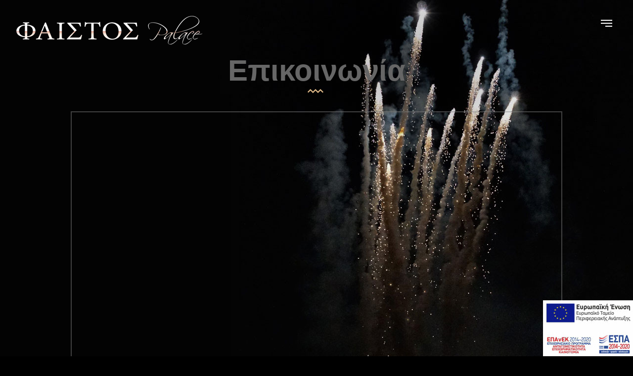

--- FILE ---
content_type: text/html; charset=utf-8
request_url: https://www.festospalace.gr/gr/epikoinwnia
body_size: 2304
content:
<!DOCTYPE html>
<html lang="el">
<head>
    <meta charset="UTF-8">
    <title>Επικοινωνία</title>
    <meta name="description" content="Το Φαιστός Palace με πολυετή πείρα στον τομέα της διασκέδασης και των κοινωνικών εκδηλώσεων δημιουργεί το ιδανικό περιβάλλον για τις ιδιαίτερες στιγμές της ζωή σας. Ζήστε και εσείς στιγμές μαγικές σε ένα πραγματικό παλάτι στην καρδιά της Μεσσαράς" />
    <meta name="keywords" content="festos palace, φαιστός Palace, faistos palace, Κέντρο διασκέδασης, μοίρες, τυμπάκι, διασκέδαση, αίθουσα εκδηλώσεων, γάμος, βάφτιση, διοργανώσεις γάμων, διοργανώσεις βαφτίσεων, συναυλίες, συνεδριάσεις, γλέντια, εταιρικά meetings, παρουσιάσεις νυφικών, παρουσιάσεις collection μόδας" />
    <meta name="viewport" content="width=device-width, initial-scale=1.0">

    <link rel="stylesheet" href="/_styles/bootstrap.min.css" />
    <link rel="stylesheet" href="/_styles/magnific-popup.css" /> 
    <link rel="stylesheet" href="/_styles/reset.css" />
    <link rel="stylesheet" href="/_styles/style.css" />

    <link href="https://fonts.googleapis.com/css?family=Poppins:400,500,600,700" rel="stylesheet">
    <link rel="stylesheet" href="/_fonts/fontawesome-5.0.6/css/fontawesome-all.min.css"/>

    <meta name="url" content="https://www.festospalace.gr/gr/epikoinwnia" />
<meta property="og:url" content="https://www.festospalace.gr/gr/epikoinwnia" />

<meta property="og:image:width" content="1170" />
<meta property="og:image:height" content="585" />
<meta property="og:image" content="https://www.festospalace.gr/_gfx/og.jpg" />
<meta property="og:type" content="website" />
<meta property="og:title" content="Επικοινωνία" />
<meta property="og:description" content="Το Φαιστός Palace με πολυετή πείρα στον τομέα της διασκέδασης και των κοινωνικών εκδηλώσεων δημιουργεί το ιδανικό περιβάλλον για τις ιδιαίτερες στιγμές της ζωή σας. Ζήστε και εσείς στιγμές μαγικές σε ένα πραγματικό παλάτι στην καρδιά της Μεσσαράς" />
    </head>

<body>

<header>
	<div class="logo float-left">
        <a href="/gr/"> <img class="logo" src="/_gfx/logo.png" alt="ΦΕΣΤΟΣ PALACE LOGO" /> </a>       
	</div> 
	<div class="nav-icon float-right">
		<span></span>
		<span></span>
		<span></span>
	</div>
</header>
 
<div class="full-menu">
	<div class="fullmenu-content">
		<ul class="page-menu">
            <li><a href="/gr/" class="">Κεντρική</a></li>
            <li><a href="/gr/to-faistos-palace" class="">Το Φαιστός Palace</a></li>
<li><a href="/gr/eswterikh-aithoysa-ekdilwsewn" class="">Εσωτερική αίθουσα εκδηλώσεων</a></li>
<li><a href="/gr/ekswterikh-aithoysa-ekdilwsewn" class="">Εξωτερική αίθουσα εκδηλώσεων</a></li>
<li><a href="/gr/gallery" class="">Gallery</a></li>
<li><a href="/gr/epikoinwnia" class="active">Επικοινωνία</a></li>
			<li class="social">
                <a href="https://el-gr.facebook.com/faistos.palace/" target="_blank"><i class="fab fa-facebook"></i></a>
                <a href="https://www.instagram.com/faistos.palace/" target="_blank"><i class="fab fa-instagram"></i></a>
			</li>
		</ul>
	</div>
	<a href="#0" class="modal-close"></a>
</div>
<div class="cd-transition-layer"> 
	<div class="bg-layer"></div>
</div>

<div class="wrapper"><div class="container">
    <div class="page-content about-page">
        <div class="page-title top_90">
            <h1 class="title">Επικοινωνία</h1>
            <div class="zigzag">
                <svg viewBox="0 0 69.172 14.975" width="37" height="28" y="0px" x="0px" xmlns="http://www.w3.org/2000/svg">
                 <path d="M1.357,12.26 10.807,2.81 20.328,12.332
                    29.781,2.879 39.223,12.321 48.754,2.79  58.286,12.321"/>
                </svg>
            </div>
        </div>
    </div>
    <div class="map-container">  
        <iframe class="map" src="https://www.google.com/maps/embed?pb=!1m18!1m12!1m3!1d3266.276045757411!2d24.828312315455452!3d35.049836971946284!2m3!1f0!2f0!3f0!3m2!1i1024!2i768!4f13.1!3m3!1m2!1s0x149b1f724fffe17b%3A0x3fa9543ea40f8bdc!2sFestos%20Palace!5e0!3m2!1sel!2sgr!4v1658315687726!5m2!1sel!2sgr" allowfullscreen="" loading="lazy" referrerpolicy="no-referrer-when-downgrade"></iframe>
    </div>
    <!-- Social Links -->
    <div class="col-lg-6 offset-lg-3 top_60 bottom_60">
        <ul class="list-style row text-center">
            <li class="col-lg-4 col-md-4 col-sm-4 col-xs-12"><a href="mailto:&#105;&#110;&#102;&#111;&#64;&#102;&#101;&#115;&#116;&#111;&#115;&#112;&#97;&#108;&#97;&#99;&#101;&#46;&#103;&#114;">E-MAIL<span>&#105;&#110;&#102;&#111;&#64;&#102;&#101;&#115;&#116;&#111;&#115;&#112;&#97;&#108;&#97;&#99;&#101;&#46;&#103;&#114;</span></a></li>
            <li class="col-lg-4 col-md-4 col-sm-4 col-xs-12"><a href="https://goo.gl/maps/UBPqQWfFE5qjhPTD9" target="_blank" >ΔΙΕΥΘΥΝΣΗ<span>4o χλμ. Μοιρών - Τυμπακίου, 70400</span></a></li>
            <li class="col-lg-4 col-md-4 col-sm-4 col-xs-12"><a href="tel:+302892029083">ΤΗΛΕΦΩΝΟ<span>28920 29083</span></a></li>
        </ul>
    </div>
</div><footer>
    <div class="container padding_45">
        <div class="row">
            <div class="col-lg-9 col-md-9">
                <div class="social">
                    <a href="https://el-gr.facebook.com/faistos.palace/" target="_blank"><i class="fab fa-facebook"></i></a>
                    <a href="https://www.instagram.com/faistos.palace/" target="_blank"><i class="fab fa-instagram"></i></a>
                </div><br>
                <p><a href="https://goo.gl/maps/UBPqQWfFE5qjhPTD9" target="_blank" class="text-white"> 4o χλμ. Μοιρών - Τυμπακίου, 70400</a> <br />
                 <a href="tel:+302892029083" class="text-white">T: 28920 29083</a> <br />
				 <a href="mailto:&#105;&#110;&#102;&#111;&#64;&#102;&#101;&#115;&#116;&#111;&#115;&#112;&#97;&#108;&#97;&#99;&#101;&#46;&#103;&#114;" class="text-white">e: &#105;&#110;&#102;&#111;&#64;&#102;&#101;&#115;&#116;&#111;&#115;&#112;&#97;&#108;&#97;&#99;&#101;&#46;&#103;&#114;</a>
				</p>
				<p>&#169; ΦAIΣΤΟΣ PALACE .::. Created & Hosted by <a href="https://www.ntls.gr" title="NTLS Network Services" target="_blank" class="text-white">NTLS</a></p>
                 
            </div>
            <div class="col-lg-3 col-md-3">
                <div class="uptotop">πάνω</div>
            </div>
        </div>
    </div>
</footer>
    
</div>

<div id="espaBanner">
    <a href="/_gfx/espa.pdf" target="_blank"><img src="/_gfx/espa.jpg" alt="Espa Banner" /></a>
</div>

<script src="/_scripts/jquery-2.1.4.min.js"></script>
<script src="/_scripts/isotope.pkgd.min.js"></script>
<script src="/_scripts/packery-mode.pkgd.min.js"></script>  
<script src="/_scripts/imagesloaded.pkgd.min.js"></script>   
<script src="/_scripts/jquery.vide.js"></script>
<script src="/_scripts/modernizr.js"></script>
<script src="/_scripts/jquery.magnific-popup.min.js"></script>
<script src="/_scripts/main.js"></script>


</body>
</html>


--- FILE ---
content_type: text/css
request_url: https://www.festospalace.gr/_styles/style.css
body_size: 5967
content:

@import url('https://fonts.googleapis.com/css2?family=Tangerine&display=swap');

body {
    font-family: 'Century Gothic', sans-serif;
    background: #000;
}


.nav-up {
    top: -40px;
}

#particles-js {
    position: absolute;
    width: 100%;
    height: 100vh;
    top: 0;
    left: 0;
    z-index: 0;
}

li {
    list-style: none;
}

p {
    text-align: justify;
    color: #fff;
    line-height: 30px;
    padding-bottom: 15px;
    padding-top: 15px;
	text-shadow: 2px 2px #000;
}

blockquote {
    font-size: 22px;
    color: #fff;
    font-weight: 500;
    font-style: italic;
    padding: 30px;
    line-height: 40px;
}

.inner {
    display: table-cell;
    vertical-align: middle;
    -webkit-box-sizing: border-box;
    -moz-box-sizing: border-box;
    box-sizing: border-box;
}

.outer {
    display: table;
    width: 100%;
    height: 100%;
}

.preloader {
    width: 100%;
    height: 100%;
    position: fixed;
    top: 0;
    bottom: 0;
    background: #000;
    z-index: 800;
    text-align: center;
}

.percentage {
    z-index: 100;
    color: #404040;
    opacity: 1;
    font-weight: 700;
    font-size: 120px;
    line-height: 200px;
}

/* Margins */

.top_15 {
    margin-top: 15px;
}

.top_30 {
    margin-top: 30px;
}

.top_45 {
    margin-top: 45px;
}

.top_60 {
    margin-top: 60px;
}

.top_90 {
    margin-top: 90px;
}

.top_120 {
    margin-top: 120px;
}

.padding_30 {
    padding: 30px 0;
}

.padding_45 {
    padding: 45px 0;
}

.padding_60 {
    padding: 60px 0;
}

.padding_90 {
    padding: 90px 0;
}

.padding_120 {
    padding: 120px 0;
}

.bottom_15 {
    margin-bottom: 15px;
}

.bottom_30 {
    margin-bottom: 30px;
}

.bottom_45 {
    margin-bottom: 45px;
}

.bottom_60 {
    margin-bottom: 60px;
}

.bottom_90 {
    margin-bottom: 90px;
}

.bottom_120 {
    margin-bottom: 120px;
}

.padbot_15 {
    padding-bottom: 15px;
}

.padbot_30 {
    padding-bottom: 30px;
}

.padbot_45 {
    padding-bottom: 45px;
}

.padbot_60 {
    padding-bottom: 60px;
}

.padbot_90 {
    padding-bottom: 90px;
}

.padbot_120 {
    padding-bottom: 120px;
}

.padbot_200 {
    padding-bottom: 200px;
}


/*------------------------ 2 Home ------------------------*/

#home-video{
    position: absolute;
    top:0;
    left: 0;
}

.home-pic{
    display: none;
}

.ytplayer-container{
    position: absolute;
    top: 0;
    z-index: -2;
}


.main {
    background: url(../_gfx/person-bg.jpg) no-repeat;
    background-size: cover;
    display: table;
    width: 100%;
    position: fixed;
}

.main.agency{
    background: url(../_gfx/agency-bg.jpg) no-repeat;
    background-size: cover;
}

.main.video{
    background: none;
}

.main.video:before{
    content: '';
    width: 100%;
    height: 100%;
    background: rgba(6, 6, 6, 0.40);
    position: absolute;
    z-index: -1;
}

.main:after {
    content: '';
    width: 100%;
    height: 100%;
    left: 0;
    z-index: -1;
    opacity: .85;
    position: absolute;
    background: -moz-linear-gradient(top, rgba(0, 0, 0, 0) 0%, rgba(0, 0, 0, 0) 72%, rgba(0, 0, 0, 1) 100%);
    background: -webkit-linear-gradient(top, rgba(0, 0, 0, 0) 0%, rgba(0, 0, 0, 0) 72%, rgba(0, 0, 0, 1) 100%);
    background: linear-gradient(to bottom, rgba(0, 0, 0, 0) 0%, rgba(0, 0, 0, 0) 72%, rgba(0, 0, 0, 1) 100%);
    filter: progid:DXImageTransform.Microsoft.gradient( startColorstr='#00000000', endColorstr='#000000', GradientType=0);
}

.main-title {
    font-size: 55px;
    line-height: 38px;
    color: #fff;
    font-weight: 400;
	font-family: Tangerine;
	letter-spacing:0.02em;
}
.main-title span{
    font-size: 106px;
    color: #eedccf;
	font-family:Tangerine;
	padding-left:2px;
	letter-spacing:-0.04em;
	
}

.hello {
    font-size: 18px;
    color: #ffffff;
    line-height: 51px;
}

.main-content {
    padding: 0 60px;
    vertical-align: middle;
    display: table-cell;
    height: 100%;
    width: 100%;
}

.main .down-arrow {
    position: absolute;
    bottom: 0;
    left: 0;
    padding: 50px;
    cursor: pointer;
    z-index: 1;
}

.main .down-arrow img {
    width: 12px;
    transition: all ease 0.3s;
}

.down-inner {
    position: relative;
    height: 17px;
    overflow: hidden;
    top: 0;
    transition: all ease 0.3s;
}

.down-arrow .line {
    width: 2px;
    height: 15px;
    background: #fff;
    position: absolute;
    top: 19px;
    margin-left: 5px;
    transition: all ease 0.3s;
}

.down-arrow:hover .down-inner {
    top: -5px;
    transition: all ease 0.3s;
}

.down-arrow:hover .line {
    top: 0px;
    transition: all ease 0.3s;
}

.language {
    position: absolute;
    right: 0;
    bottom: 0;
    padding: 39px;
    z-index: 1;
}

.language a {
    color: #fff;
    opacity: .5;
    margin-right: 5px;
    font-size: 13px;
}

.language a.active {
    opacity: .8;
}

.language a:hover {
    opacity: 1;
    transition: opacity ease 0.3s;
    -webkit-transition: opacity ease 0.3s;
    -moz-transition: opacity ease 0.3s;
}

.language a:last-child {
    margin-right: 0px;
}



/*------------------------ 2.1 Full Menu ------------------------*/

.full-menu {
    position: fixed;
    top: 0;
    left: 0;
    z-index: 3;
    height: 100%;
    width: 100%;
    overflow: hidden;
    background-size: cover;
    opacity: 0;
    visibility: hidden;
    -webkit-transition: opacity 0.3s 0s, visibility 0s 0.3s;
    -moz-transition: opacity 0.3s 0s, visibility 0s 0.3s;
    transition: opacity 0.3s 0s, visibility 0s 0.3s;
}

/* Full Menu */

.full-menu .modal-close {
    /* 'X' icon */
    position: absolute;
    z-index: 1;
    top: 0;
    right: 0;
    padding: 50px;
    height: 45px;
    width: 45px;
    border-radius: 50%;
    background: rgba(0, 0, 0, 0.3) url(../_gfx/cd-icon-close.svg) no-repeat center center;
    overflow: hidden;
    text-indent: 100%;
    white-space: nowrap;
    visibility: hidden;
    opacity: 0;
    -webkit-transform: scale(0);
    -moz-transform: scale(0);
    -ms-transform: scale(0);
    -o-transform: scale(0);
    transform: scale(0);
    -webkit-transition: -webkit-transform 0.3s 0s, visibility 0s 0.3s, opacity 0.3s 0s;
    -moz-transition: -moz-transform 0.3s 0s, visibility 0s 0.3s, opacity 0.3s 0s;
    transition: transform 0.3s 0s, visibility 0s 0.3s, opacity 0.3s 0s;
}


.no-touch .full-menu .modal-close:hover {
    background-color: rgba(0, 0, 0, 0.5);
}

.no-cssanimations .cd-transition-layer {
    display: none;
}

.no-touch .cd-modal .modal-close:hover {
    background-color: rgba(0, 0, 0, 0.5);
}

.no-touch .cd-btn:hover {
    box-shadow: 0 6px 20px rgba(0, 0, 0, 0.1);
}

.full-menu.visible {
    background-size: 100%;
    opacity: 1;
    visibility: visible;
    -webkit-transition: opacity 0.7s, visibility 0s;
    -moz-transition: opacity 0.7s, visibility 0s;
    transition: opacity 0.7s, visibility 0s;
}

.full-menu.visible .fullmenu-content {
    -webkit-overflow-scrolling: touch;
}

.full-menu.visible .modal-close {
    visibility: visible;
    opacity: 1;
    -webkit-transition: -webkit-transform 0.3s 0s, visibility 0s 0s, opacity 0.3s 0s;
    -moz-transition: -moz-transform 0.3s 0s, visibility 0s 0s, opacity 0.3s 0s;
    transition: transform 0.3s 0s, visibility 0s 0s, opacity 0.3s 0s;
    -webkit-transform: scale(1);
    -moz-transform: scale(1);
    -ms-transform: scale(1);
    -o-transform: scale(1);
    transform: scale(1);
}

@media only screen and (min-width: 1100px) {
    .full-menu .fullmenu-content {
        padding: 6em 5%;
    }
    .full-menu .modal-close {
        height: 60px;
        width: 60px;
    }
    .full-menu p {
        font-size: 2rem;
    }

    .home-pic{
        display: none;
    }
}

.cd-transition-layer {
    position: fixed;
    top: 0;
    left: 0;
    z-index: 2;
    height: 100%;
    width: 100%;
    opacity: 0;
    visibility: hidden;
    overflow: hidden;
}

.cd-transition-layer .bg-layer {
    position: absolute;
    left: 50%;
    top: 50%;
    -webkit-transform: translateY(-50%) translateX(-2%);
    -moz-transform: translateY(-50%) translateX(-2%);
    -ms-transform: translateY(-50%) translateX(-2%);
    -o-transform: translateY(-50%) translateX(-2%);
    transform: translateY(-50%) translateX(-2%);
    /* its dimentions will be overwritten using jQuery to proportionally fit the viewport */
    height: 100%;
    /* our sprite is composed of 25 frames */
    width: 2500%;
    background: url(../_gfx/ink.png) no-repeat 0 0;
    background-size: 100% 100%;
}

.cd-transition-layer.visible {
    opacity: 1;
    visibility: visible;
}

.cd-transition-layer.opening .bg-layer {
    -webkit-animation: cd-sequence 1.0s steps(24);
    -moz-animation: cd-sequence 1.0s steps(24);
    animation: cd-sequence 1.0s steps(24);
    -webkit-animation-fill-mode: forwards;
    -moz-animation-fill-mode: forwards;
    animation-fill-mode: forwards;
}

.cd-transition-layer.closing .bg-layer {
    -webkit-animation: cd-sequence-reverse 1.0s steps(24);
    -moz-animation: cd-sequence-reverse 1.0s steps(24);
    animation: cd-sequence-reverse 1.0s steps(24);
    -webkit-animation-fill-mode: forwards;
    -moz-animation-fill-mode: forwards;
    animation-fill-mode: forwards;
}

.no-cssanimations .cd-transition-layer {
    display: none;
}

@-webkit-keyframes cd-sequence {
    0% {
        -webkit-transform: translateY(-50%) translateX(-2%);
    }
    100% {
        -webkit-transform: translateY(-50%) translateX(-98%);
    }
}

@-moz-keyframes cd-sequence {
    0% {
        -moz-transform: translateY(-50%) translateX(-2%);
    }
    100% {
        -moz-transform: translateY(-50%) translateX(-98%);
    }
}

@keyframes cd-sequence {
    0% {
        -webkit-transform: translateY(-50%) translateX(-2%);
        -moz-transform: translateY(-50%) translateX(-2%);
        -ms-transform: translateY(-50%) translateX(-2%);
        -o-transform: translateY(-50%) translateX(-2%);
        transform: translateY(-50%) translateX(-2%);
    }
    100% {
        -webkit-transform: translateY(-50%) translateX(-98%);
        -moz-transform: translateY(-50%) translateX(-98%);
        -ms-transform: translateY(-50%) translateX(-98%);
        -o-transform: translateY(-50%) translateX(-98%);
        transform: translateY(-50%) translateX(-98%);
    }
}

@-webkit-keyframes cd-sequence-reverse {
    0% {
        -webkit-transform: translateY(-50%) translateX(-98%);
    }
    100% {
        -webkit-transform: translateY(-50%) translateX(-2%);
    }
}

@-moz-keyframes cd-sequence-reverse {
    0% {
        -moz-transform: translateY(-50%) translateX(-98%);
    }
    100% {
        -moz-transform: translateY(-50%) translateX(-2%);
    }
}

@keyframes cd-sequence-reverse {
    0% {
        -webkit-transform: translateY(-50%) translateX(-98%);
        -moz-transform: translateY(-50%) translateX(-98%);
        -ms-transform: translateY(-50%) translateX(-98%);
        -o-transform: translateY(-50%) translateX(-98%);
        transform: translateY(-50%) translateX(-98%);
    }
    100% {
        -webkit-transform: translateY(-50%) translateX(-2%);
        -moz-transform: translateY(-50%) translateX(-2%);
        -ms-transform: translateY(-50%) translateX(-2%);
        -o-transform: translateY(-50%) translateX(-2%);
        transform: translateY(-50%) translateX(-2%);
    }
}

.hassub ul li {
    line-height: 30px !important;    
}

.hassub{
    position: relative;
}

.hassub .arrow{
    width: 24px;
    padding: 8px;
    margin-left: 6px;
    position: absolute;
    top: 13px;
    cursor: pointer;
    opacity: .7;
    transition: all ease 0.3s;
    -webkit-transition: all ease 0.3s;
}


.hassub .arrow:hover{
    opacity: 1;
    transition: all ease 0.3s;
    -webkit-transition: all ease 0.3s;
}

.hassub ul li a{
    font-size: 13px;
    font-weight: 400; 
    opacity: .6;
    transition: all ease 0.3s;
    -webkit-transition: all ease 0.3s;
}


.hassub ul li a:hover{
    opacity: 1;
    transition: all ease 0.3s;
    -webkit-transition: all ease 0.3s;
}


.hassub ul li a span{
    display: none;
}




/*------------------------ 2.2 Header ------------------------*/

.full-menu .fullmenu-content {
    height: 100%;
    width: 100%;
    display: table;
}

.page-menu {
    display: table-cell;
    vertical-align: middle;
    text-align: center;
}

.page-menu li {
    line-height: 50px;
}

.page-menu li:last-child {
    line-height: 90px;
}

.page-menu li a {
    color: #fff !important;
    font-size: 26px;
    position: relative;
    font-weight: 500;
}

.page-menu li a:hover {
    color: #FFD700 !important;
    font-size: 26px;
    position: relative;
    font-weight: 500;
}

.social a:hover > img{
    transform: rotate(360deg);
    -webkit-transform: rotate(360deg);
}


.social a:hover i{
    transform: rotate(360deg);
    -webkit-transform: rotate(360deg);
    transition: all ease 0.3s;
    opacity: .7;
}

.social img {
    width: 15px;
}

.social a i{
    font-size: 24px;
    color: #fff;
}

.social a i.fa-telegram-plane{
    font-size: 18px;
}

.main .social {
    margin-top: 30px;    
    z-index: 1;
    position: relative;
}

.social a {
    margin-right: 9px;
}

.social a:hover img {
    opacity: .6;
    transition: all ease 0.3s;
}

.social a:last-child {
    margin-right: 0px;
}

.page-menu li a:hover span {
    transform: scaleX(1);
    transform-origin: left;
}

.page-menu li a.active span {
    transform: scaleX(1);
}

.page-menu li a span {
    /* background: #FFD700; */
    position: absolute;
    top: 19px;
    left: -5px;
    width: calc(100% + 10px);
    height: 4px;
    z-index: -1;
    transform: scaleX(0);
    transform-origin: right;
    transition: transform .2s ease-out;
}

.subtitle{
    font-size: 20px;
    color: #fff;
    text-align: center;
}

/* Header */



header {
    position: absolute;
    padding: 30px;
    top: 0;
    width: 100%;
    z-index: 2;
}

/* .logo float-left {
    position: absolute;
} */

.nav-icon {
    width: 23px;
    height: 18px;
    position: fixed;
    top: 33px;
    right: 42px;
    -webkit-transform: rotate(0deg);
    -moz-transform: rotate(0deg);
    -o-transform: rotate(0deg);
    transform: rotate(0deg);
    -webkit-transition: .5s ease-in-out;
    -moz-transition: .5s ease-in-out;
    -o-transition: .5s ease-in-out;
    transition: .5s ease-in-out;
    cursor: pointer;
    margin-top: 7px;
}

.nav-icon span {
    display: block;
    position: absolute;
    height: 2px;
    width: 100%;
    background: #fff;
    opacity: 1;
    -webkit-transform: rotate(0deg);
    -moz-transform: rotate(0deg);
    -o-transform: rotate(0deg);
    transform: rotate(0deg);
    -webkit-transition: .25s ease-in-out;
    -moz-transition: .25s ease-in-out;
    -o-transition: .25s ease-in-out;
    transition: .25s ease-in-out;
}

.nav-icon span:nth-child(1) {
    top: 0px;
    -webkit-transform-origin: left center;
    -moz-transform-origin: left center;
    -o-transform-origin: left center;
    transform-origin: left center;
}

.nav-icon span:nth-child(2) {
    top: 6px;
    -webkit-transform-origin: left center;
    -moz-transform-origin: left center;
    -o-transform-origin: left center;
    transform-origin: left center;
}

.nav-icon span:nth-child(3) {
    top: 12px;
    -webkit-transform-origin: left center;
    -moz-transform-origin: left center;
    -o-transform-origin: left center;
    transform-origin: left center;
    width: 60%;
    right: 0 !important;
}

.nav-icon:hover span:nth-child(3) {
    width: 100%;
}



/*------------------------ 2.3 Portfolio Content ------------------------*/

.content {
    margin-top: 90px;
}

.vf {
    position: fixed;
    bottom: 80px;
    left: 0;
    cursor: pointer;
    -ms-transform: rotate(-90deg);
    -webkit-transform: rotate(-90deg);
    transform: rotate(-90deg);
    visibility: hidden;
    opacity: 0;
    transition: opacity ease 1.0;
}

.vf.show {
    visibility: visible;
    opacity: 1;
    transition: opacity ease 1.0;
}

.vf.fix {
    position: absolute;
    left: -90px;
    bottom: 126px;
}

.vf .zigzag,
.vf p {
    float: left;
}

.vf .zigzag {
    margin-right: 5px;
}


.vf p {
    color: #fff;
    font-size: 14px;
    font-weight: 400;
    line-height: 27px;
}

.zigzag svg {
    stroke: #deb887;
    stroke-width: 4.3;
}


.portfolio_filter {
    background: rgba(0, 0, 0, 0.85);
    width: 100%;
    height: 100%;
    position: fixed;
    top: 0;
    left: 0;
    z-index: 5;
    display: table;
    cursor: url(../_gfx/close.png), e-resize;
    visibility: hidden;
    opacity: 0;
    transition: opacity ease 0.3s;
    -webkit-transition: opacity ease 0.3s;
    -moz-transition: opacity ease 0.3s;
}

.portfolio_filter ul {
    display: table-cell;
    vertical-align: middle;
}

.portfolio_filter ul li {
    color: #fff;
    text-align: center;
    line-height: 50px;
}

.portfolio_filter ul li a {
    color: #fff;
    font-size: 24px;
    position: relative;
    cursor: pointer;
}

.show {
    visibility: visible;
    opacity: 1;
    transition: opacity ease 0.3s;
    -webkit-transition: opacity ease 0.3s;
    -moz-transition: opacity ease 0.3s;
}



.portfolio_filter ul li a.active span {
    transform: scaleX(1);
}

.portfolio_filter ul li a span {
    background: #FFD700;
    position: absolute;
    top: 17px;
    left: -5px;
    width: calc(100% + 10px);
    height: 4px;
    z-index: -1;
    transform: scaleX(0);
    transform-origin: right;
    transition: transform .2s ease-out;
}

.portfolio_filter ul li a.select-cat span {
    transform: scaleX(1);
}


.wrapper {
    position: relative;
    z-index: 1;
    overflow: hidden;
    background-color: #000000;
    background-image: url("/_gfx/5322980.jpg");
    background-repeat: no-repeat;
    background-position: right;
    background-attachment: fixed;
    
    box-shadow: 0px 0px 32px 0px rgba(0, 0, 0, 0.50);
    -moz-box-shadow: 0px 0px 32px 0px rgba(0, 0, 0, 0.50);
    -webkit-box-shadow: 0px 0px 32px 0px rgba(0, 0, 0, 0.50);
}

.map-container{
    text-align: center;
  	width: 100%;
    padding-top: 20px;
}

.map{
    filter: grayscale(10%) invert(90%)
}

iframe{
    width: 100%;
    height: 600px;
    border:2px solid; 
    border-color: rgba(128, 128, 128, 0.5); 
}

.single_item {
    overflow: hidden;
    margin-bottom: 30px;
}

.single_item img {
    transform: scale(1.0);
    width: 100%;
    border-radius: 4px;
    -webkit-border-radius: 4px;
    transition: all ease 0.3s;
    -webkit-transition: all ease 0.3s;
}

.single_item figure {
    border-radius: 4px;
    -webkit-border-radius: 4px;
    position: relative;
    overflow: hidden;
}

.single_item figure figcaption {
    position: absolute;
    top: 0;
    width: 100%;
    padding: 33px 32px;
    transition: all ease 0.3s;
    -webkit-transition: all ease 0.3s;
}

.single_item figure figcaption:after {
    content: '';
    background: url(../_gfx/right-arrow-w.svg) no-repeat;
    /* filter: brightness(0) saturate(100%) invert(82%) sepia(65%) saturate(3080%) hue-rotate(359deg) brightness(108%) contrast(103%); */
    filter: brightness(0) saturate(100%) invert(78%) sepia(50%) saturate(317%) hue-rotate(343deg) brightness(93%) contrast(87%);
    background-size: 100%;
    width: 26px;
    height: 14px;
    display: block;
    margin-top: 14px;
}

.single_item figure figcaption .title {
    font-size: 20px;
    color: #fff;
    line-height: 32px;
	text-shadow: 2px 2px #000;
}

.single_item figure figcaption span {
    font-size: 12px;
    display: block;
    color: rgba(255, 255, 255, 0.55);
}

.isotope_items .col-md-3.single_item figure figcaption .title {
    font-size: 16px;
}

.single_item.light-content figure figcaption span {
    color: rgba(0, 0, 0, 0.55);
}

.single_item.light-content figure figcaption .title {
    color: #000;
}

.single_item.light-content figure figcaption:after {
    background: url(../_gfx/right-arrow.svg) no-repeat;
}

/* Porfolio Hover Effect */

.single_item figure:hover img {

    -webkit-filter: grayscale(100%);
    filter: grayscale(100%);
    transition: all ease 0.5s;
    -webkit-transition: all ease 0.5s;
    zoom: 1;
    -moz-transform: scale(1.1);
    -webkit-transform: scale(1.1);
    transform: scale(1.1);
}

.isotope_items.dark .single_item img {
    opacity: .7;
    -webkit-filter: grayscale(100%);
    filter: grayscale(100%);
    transition: all ease 0.5s;
    -webkit-transition: all ease 0.5s;
}

.isotope_items.dark .single_item:hover img {
    opacity: 1;
    -webkit-filter: grayscale(0%);
    filter: grayscale(0%);
    transition: all ease 0.5s;
    -webkit-transition: all ease 0.5s;
    zoom: 1;
    -moz-transform: scale(1.1);
    -webkit-transform: scale(1.1);
    transform: scale(1.1);
}

/* Portfolio Detail */

.lightbox img {
    width: 100%;
    border-radius: 3px;
    -webkit-border-radius: 3px;
    -moz-border-radius: 3px;
    margin-bottom: 60px;
}





/*------------------------ 3 About ------------------------*/

.page-title {
    text-align: center;
    padding-top: 50px;
    display: block;
}

.page-title .title {
    font-size: 60px;
    font-weight: 700;
    z-index: -1;
    margin: auto;
    position: absolute;
    top: 20px;
    left: 0;
    bottom: 0;
    right: 0;
    color: #fff;
    filter: brightness(40%);
}

.page-title .zigzag {
    margin-top: 30px;
}

.page-title span {
    font-size: 82px;
    font-weight: 700;
    z-index: -1;
    margin: auto;
    position: absolute;
    top: 0;
    left: 0;
    bottom: 0;
    right: 0;
    color: #fff;
    filter: brightness(30%);
}

.about-page .about-text {
    padding: 30px;
}

.about-text {
    font-size: 26px;
    color: #fff;
    line-height: 45px;
    font-weight: 400;
}

.about-text span {
    color: #FFD700;
}

.services .service i {
    color: #fff;
    font-size: 40px;
}

.services .service .title {
    font-weight: 400;
    color: #fff;
    font-size: 14px;
}

.services .service p {
    font-size: 13px;
    line-height: 22px;
    color: #ffffff63;
    margin-bottom: 0;
    margin-top: 12px;
}

/* Testimonial */

.testimonials .item p {
    color: #919193;
    font-size: 16.5px;
    line-height: 30px;
}

.testimonials .item span {
    color: #fff;
    margin: 20px 0 15px;
    display: block;
}

.owl-theme .owl-dots .owl-dot span {
    width: 9px;
    height: 9px;
}

.owl-theme .owl-dots .owl-dot.active span,
.owl-theme .owl-dots .owl-dot:hover span {
    background: #FFD700;
}

.list-style li {
    color: #fff;
    font-size: 11px;
    font-weight: 600;
}

.list-style li a {
    color: #fff;
    font-size: 18px;
}

.list-style li a span {
    color: #fff;
    transition: color ease 0.3s;
    -webkit-transition: color ease 0.3s;
    -moz-transition: color ease 0.3s;
}

.list-style li a:hover > span {
    color: #FFD700;
    transition: color ease 0.3s;
    -webkit-transition: color ease 0.3s;
    -moz-transition: color ease 0.3s;
}

.list-style li span {
    display: block;
    font-weight: 400;
    color: #6d6d6d;
    font-size: 15px;
    line-height: 32px;
}

/* Our Team */

.teammates .team img{
    border: dotted 0.5px burlywood;
    width: 100%;
    transform: scale(1);    
    border-radius: 4px;
    -webkit-border-radius: 4px;
    
}
.teammates .team img:hover{
    -webkit-filter: grayscale(100%);
    filter: grayscale(100%);
    transition: all ease 0.5s;
    -webkit-transition: all ease 0.5s;
    
}

.teammates .team .name{
    color: #fff;
    margin-top: 15px;
    display: block;
    transform: translateY(-48px);
    opacity: 0;
}

.teammates .team:hover > img{
    -webkit-filter: grayscale(0%);
    filter: grayscale(0%);
    transition: all ease 0.6s;
    -webkit-transition: all ease 0.6s;
}

.teammates .team:hover > .name{
    transform: translateY(0px);
    opacity: 1;
    transition: all ease 0.6s;
    -webkit-transition: all ease 0.6s;
}


/*------------------------ 4 Blog Page ------------------------*/

.blog-post figure img {
    width: 100%;
    -webkit-filter: grayscale(100%);
    filter: grayscale(100%);
    transition: all ease 0.5s;
    -webkit-transition: all ease 0.5s;
    -moz-transition: all ease 0.5s;
}

.blog-post.single-blog figure img {
    -webkit-filter: grayscale(0%);
    filter: grayscale(0%);
}

.blog-categories {
    font-size: 13px;
    text-decoration: underline;

}

.blog-categories a {
    margin-right: 5px;
    color: #FFD700;
}

.blog-title {
    font-size: 35px;
    color: #fff;
    font-weight: 600;
    line-height: 50px;
}


.blog-info {
    color: #fff;
    font-size: 12px;
    display: block;
    margin-top: 20px;
}

.blog-link .blog-title {
    transition: opacity ease 0.5s;
    -webkit-transition: opacity ease 0.5s;
    -moz-transition: opacity ease 0.5s;
}

.blog-link:hover > .blog-title {
    opacity: .7;
    transition: opacity ease 0.5s;
    -webkit-transition: opacity ease 0.5s;
    -moz-transition: opacity ease 0.5s;
}

.blog-link {
    display: block;
}

.blog-post.mousef .blog-link .blog-title {
    opacity: .7;
    transition: opacity ease 0.5s;
    -webkit-transition: opacity ease 0.5s;
    -moz-transition: opacity ease 0.5s;
}

.blog-post.mousef .blog-link figure img {
    -webkit-filter: grayscale(0%);
    filter: grayscale(0%);
    transition: all ease 0.5s;
    -webkit-transition: all ease 0.5s;
    -moz-transition: all ease 0.5s;
}

.form-inp {
    width: 100%;
    height: 45px;
    border: 0;
    color: #fff;
    border-bottom: solid 1px #525252;
    font-size: 13px;
    padding-left: 10px;
    margin-bottom: 15px;
    background: none;
}

.contact-form textarea {
    width: 100%;
    border: 0;
    color: #fff;
    border-bottom: solid 1px #525252;
    font-size: 13px;
    padding: 20px 0 0 10px;
    height: 119px;
    margin-bottom: 15px;
    background: none;
    transition: all ease 0.5s;
    -webkit-transition: all ease 0.5s;
    -moz-transition: all ease 0.5s;
}

.form-inp:focus {
    border-bottom: solid 1px #b5b5b5 !important;
    transition: all ease 0.5s;
    -webkit-transition: all ease 0.5s;
    -moz-transition: all ease 0.5s;
}

.contact-form textarea:focus {
    border-bottom: solid 1px #b5b5b5 !important;
    transition: all ease 0.5s;
    -webkit-transition: all ease 0.5s;
    -moz-transition: all ease 0.5s;
}

.form-title {
    font-size: 21px;
    line-height: 38px;
    font-weight: 500;
    color: #fff;
    text-align: center;
}

.form-btn {
    color: #fff;
    background: #0122ee;
    padding: 15px 55px;
    border-radius: 4px;
    -webkit-border-radius: 4px;
    font-size: 13px;
    font-weight: 600;
    border: none;
    transition: all ease 0.4s;
    -webkit-transition: all ease 0.4s;
    -moz-transition: all ease 0.4s;
    margin: 60px auto 0;
    display: block;
}

.form-btn:hover {
    background: #0321d2;
    transition: all ease 0.4s;
    -webkit-transition: all ease 0.4s;
    -moz-transition: all ease 0.4s;
}

.next-link {
    text-decoration: none;
    overflow: hidden;
    height: 54px;
    display: inline-block;
}

.next-link .nav-title {
    color: #797979;
    font-size: 33px;
    font-weight: 600;
}

.next-link .next-title {
    color: #fff;
    font-size: 30px;
    font-weight: 600;
}

.next-link .next-title,
.next-link .nav-title {
    transform: translateY(0);
    -webkit-transform: translateY(0);
    transition: all ease 0.2s;
    -webkit-transition: all ease 0.2s;
}

.next-link:hover .next-title,
.next-link:hover .nav-title {
    transform: translateY(-100%);
    -webkit-transform: translateY(-100%);
    transition: all ease 0.2s;
    -webkit-transition: all ease 0.2s;
}


/* sidebar */

.widget-title {
    font-size: 18px;
    font-weight: 600;
    color: #fff;
}

.recent-post ul li {
    list-style: none;
}

.recent-post ul li a {
    border-bottom: 1px solid #2d2d2d;
    width: 100%;
    display: block;
    padding: 15px 0;
    transition: all ease 0.3s;
}

.recent-post ul li:last-child a{
    border: none;
}

.recent-post .title {
    font-size: 14px;
    line-height: 20px;
    color: #989898;
}

.recent-post ul li span {
    color: #b8b8b8;
    font-size: 12px;
}

.categories ul li {
    list-style: none;
}

.categories ul li a {
    color: #9a9a9a;
    font-size: 14px;
    padding: 10px 0;
    border-bottom: 1px solid #2d2d2d;
    display: block;
    transition: all ease 0.3s;
}


.categories ul li:last-child a{
    border: none;
}

.sidebar{
    border-left: solid #2f2f2f 1px;
    padding-left: 40px;
    display: inline-table;
}

.blog-article{
    padding-right: 40px;
}


/*Comments*/

.article-comments .comment {    
    border-bottom: solid 1px #383838;
    padding-bottom: 30px;
}

.article-comments .comment figure img {
    width: 100%;
    border-radius: 2px;
    -webkit-border-radius: 2px;
}

.article-comments .comment-content .title {
    font-weight: 500;
    font-size: 16px;
    margin-bottom: 0;
    color: #fff;
}

.article-comments .comment-content .date {
    color: #505050;
    font-size: 12px;
}

.article-comments .comment-content p {
    color: #818080;
    font-size: 14px;
    line-height: 24px;
    font-weight: 400;
    margin-top: 4px;
}

.article-comments .comment-content .reply {
    font-size: 12px;
    color: #fff;
    margin-top: 10px;
    display: inline-block;
}

.article-comments .comment-content .reply:before {
    content: "\f3e5";
    font-family: 'Font Awesome 5 Free';
    font-weight: bold;
    margin-right: 7px;
    font-size: 10.5px;
}

.article-comments .comment:last-child {
    border: none;
}

.article-comments .comment.reply {
    padding-left: 30px;
}


/*------------------------ 5 Footer ------------------------*/

footer {
    color: #fff;
    bottom: 0;
    width: 100%;
}

footer p {
    font-size: 15px;
    line-height: 30px;
}

.uptotop {
    color: rgb(255, 255, 255);
    height: 20px;
    position: relative;
    display: inline-block;
    text-decoration: none;
    transition: color ease .3s;
    -webkit-transition: color ease .3s;
    -moz-transition: color ease .3s;
    cursor: pointer;
    float: right;
    padding-top: 77px;
}

.uptotop:after {
    content: '';
    background: url(../_gfx/icons/down-arrow.svg);
    width: 10px;
    height: 10px;
    display: block;
    background-size: 100%;
    float: right;
    margin: 8px 16px;
    transform: rotate(180deg);
    -webkit-transform: rotate(180deg);
    -moz-transform: rotate(180deg);
}

.uptotop:hover {
    color: #fff;
    transition: color ease .3s;
    -webkit-transition: color ease .3s;
    -moz-transition: color ease .3s;
}


/*------------------------ 6 Responsive ------------------------*/

@media only screen and (min-width: 1201px) {

    .container {
        width: 80%;
        margin-left: 10%;
    }

    .isotope_items .col,
    .isotope_items .col-1,
    .isotope_items .col-10,
    .isotope_items .col-11,
    .isotope_items .col-12,
    .isotope_items .col-2,
    .isotope_items .col-3,
    .isotope_items .col-4,
    .isotope_items .col-5,
    .isotope_items .col-6,
    .isotope_items .col-7,
    .isotope_items .col-8,
    .isotope_items .col-9,
    .isotope_items .col-lg,
    .isotope_items .col-lg-1,
    .isotope_items .col-lg-10,
    .isotope_items .col-lg-11,
    .isotope_items .col-lg-12,
    .isotope_items .col-lg-2,
    .isotope_items .col-lg-3,
    .isotope_items .col-lg-4,
    .isotope_items .col-lg-5,
    .isotope_items .col-lg-6,
    .isotope_items .col-lg-7,
    .isotope_items .col-lg-8,
    .isotope_items .col-lg-9,
    .isotope_items .col-md,
    .isotope_items .col-md-1,
    .isotope_items .col-md-10,
    .isotope_items .col-md-11,
    .isotope_items .col-md-12,
    .isotope_items .col-md-2,
    .isotope_items .col-md-3,
    .isotope_items .col-md-4,
    .isotope_items .col-md-5,
    .isotope_items .col-md-6,
    .isotope_items .col-md-7,
    .isotope_items .col-md-8,
    .isotope_items .col-md-9,
    .isotope_items .col-sm,
    .isotope_items .col-sm-1,
    .isotope_items .col-sm-10,
    .isotope_items .col-sm-11,
    .isotope_items .col-sm-12,
    .isotope_items .col-sm-2,
    .isotope_items .col-sm-3,
    .isotope_items .col-sm-4,
    .isotope_items .col-sm-5,
    .isotope_items .col-sm-6,
    .isotope_items .col-sm-7,
    .isotope_items .col-sm-8,
    .isotope_items .col-sm-9,
    .isotope_items .col-xl,
    .isotope_items .col-xl-1,
    .isotope_items .col-xl-10,
    .isotope_items .col-xl-11,
    .isotope_items .col-xl-12,
    .isotope_items .col-xl-2,
    .isotope_items .col-xl-3,
    .isotope_items .col-xl-4,
    .isotope_items .col-xl-5,
    .isotope_items .col-xl-6,
    .isotope_items .col-xl-7,
    .isotope_items .col-xl-8,
    .isotope_items .col-xl-9 {
        padding-right: 30px;
        padding-left: 30px;
    }

    .single_item {
        margin-bottom: 60px;
    }

    .home-pic{
        display: none;
    }

    iframe{
        width: 100;
        height: 600px;  
    }

}


.about-page ul {
    list-style: none;
    margin: 20px 0px;
}
.about-page ul li {
    color: white;
}
.about-page ul li::before {
    content: "\2022";
    color: white;
    font-weight: bold;
    display: inline-block;
    width: 1em;
    margin-left: 2em;
}

@media only screen and (min-width: 1401px) {

    .container {
        width: 86%;
        margin-left: 7%;
    }

    .vf {
        left: 18px;
    }

    .main-content {
        padding: 0 90px;
    }

    .home-pic{
        display: none;
    }
    
    iframe{
        width: 100%;
        height: 600px;  
    }

}


@media only screen and (min-width: 1801px) {

    .vf {
        left: 23px;
    }

    .home-pic{
        display: none;
    }


}

@media (max-width: 1401px) {
    iframe{
        width: 100%;
        height: 600px;  
    }
}


@media (max-width: 991px) {

    .blog-title {
        font-size: 28px;
        line-height: 42px;
    }

    .main {
        background: url(../_gfx/person-bg.jpg) no-repeat right;
        background-size: cover;
    }

    .vf {
        left: 9px;
    }

    .home-pic{
        display: none;
    }

    iframe{
        width: 100%;
        height: 600px;  
    }

}


@media (max-width: 768px) {
    
    
    header{
        background: #000;
    }

    .uptotop {
        float: left;
    }


    .about-text {
        font-size: 21px;
        line-height: 42px;
    }

    .services .service {
        margin-bottom: 60px;
    }

    .services {
        padding: 0;
        margin-top: 90px;
    }

    .page-title span {
        font-size: 78px;
    }
    
           
    .comment.reply {
        padding-left: 0 !important;
    }

    .comment figure img {
        display: none;
    }

    .home-pic{
        display: none;
    }

    iframe{
        width: 100%;
        height: 500px;  
    }
}

@media screen and (max-width: 1075px) and (min-width: 992px) {


    .vf.fix {
        position: absolute;
        transform: rotate(0);
        left: 0;
        bottom: 0;
        position: absolute;
        transform: rotate(0);
        left: 0;
        bottom: -54px;
        height: 54px;
    }

    .vf {
        position: absolute;
        transform: rotate(0);
        left: 0;
        bottom: 0;
        height: 20px;
        text-align: center;
        width: 100%;
    }


    .vf .zigzag,
    .vf p {
        float: none;
        height: 23px;
    }

    .home-pic{
        display: none;
    }

    iframe{
        width: 100%;
        height: 600px;  
    }

}


@media (max-width: 850px) {


    .vf.fix {
        position: absolute;
        transform: rotate(0);
        left: 0;
        bottom: 0;
        position: absolute;
        transform: rotate(0);
        left: 0;
        bottom: -54px;
        height: 54px;
    }

    .vf {
        position: absolute;
        transform: rotate(0);
        left: 0;
        bottom: 0;
        height: 20px;
        text-align: center;
        width: 100%;
    }


    .vf .zigzag,
    .vf p {
        float: none;
        height: 23px;
    }

    .home-pic{
        display: none;
    }

    iframe{
        width: 100%;
        height: 500px;  
    }

}



@media (max-width: 700px) {
  
    .about-page .about-text {
        padding: 0;
    }

    .page-title span {
        font-size: 49px;
    }

    .page-title .title {
        font-size: 22px;
        margin-top: -22px;
    }

    .page-title .zigzag {
        margin-top: 11px;
    }

    .blog-title {
        font-size: 20px;
        line-height: 35px;
    }


    .countup {
        font-size: 100px;
    }

    .list-style li {
        margin-bottom: 30px;
    }

    header {
        padding: 18px;
    }

    footer {
        padding: 30px;
    }

    .uptotop {
        color: #fff;
    }

    .main-title br {
        display: inline;
    }

    .main-title {
        font-size: 34px;
        position: absolute;
        top: 48%;
        left: 10px;
    }

    .home-pic{
        display: none;
    }

    .main-content{
        position: relative;
        padding-left: 3px;
        padding-right: 3px;
        width: 100%;
    }

    #home-social {
        position: absolute !important;
        top: 65%;
        left: 10px;
    }

    .hello {
        position: absolute;
        padding-top: 15px;
        line-height: 30px;
        top: 55%;
        left: 10px;
    }

    iframe{
        width: 300px;
        height: 240px;  
    }




}

@media screen and (max-width: 576px) {
    .services .service {
        margin-bottom: 60px;
        padding: 0 75px;
    }
    
    
    .about-text {
        font-size: 15px;
        line-height: 33px;
    }
    
    .testimonials .item p {
        font-size: 13px;
        line-height: 26px;
    }
    
    p {
    line-height: 28px;
    font-size: 14px;
    }

    .portfolio_filter{
        height: 120%;
    }

    .logo{
        padding-top: 12px;
        max-width: 250px;
        height: 100%;
    }
    
    .main-content{
        position: relative;
        padding-left: 3px;
        padding-right: 3px;
        width: 100%;
    }

    header{
        padding: 0px;
    }
    
    .hello {
        position: absolute;
        padding-top: 15px;
        line-height: 30px;
        top: 55%;
        left: 10px;
    }
    
    #home-social {
        position: absolute !important;
        top: 65%;
        left: 10px;
    }

    .home-pic{
        opacity:0.9;
        display: block; 
        position: relative;
        width: 100% !important;
        height: 100% !important;
        max-width: 100% !important;
        max-height: 100% !important;
        object-fit: cover;
        padding: 0px;
    }

    #home-video{
        display: none;
    }

    iframe{
        width: 260px;
        height: 240px;  
    }

    .wrapper {
        opacity: 0.9;
        background-image: url("/_gfx/5322980.jpg");
    }

}

#espaBanner {
    bottom: 0;
    right: 0px;
    position: fixed;
    z-index: 99;
}

--- FILE ---
content_type: application/javascript
request_url: https://www.festospalace.gr/_scripts/main.js
body_size: 2987
content:

$(document).ready( function() {
    
/*--------------------------------------------------
    Portfolio Isotope Plugin
---------------------------------------------------*/	
    
    if ($('.isotope_items').length) {
        jQuery( function() {
            var $container = $('.isotope_items');
            $container.imagesLoaded( function() {   
                $container.isotope({
                  layoutMode: 'packery',
                  itemSelector: '.single_item',
                  gutter:0,
                  transitionDuration: "0.5s",
                columnWidth: '.single_item'
                });
            })
        });
    }

    $('.portfolio_filter ul li a').on("click", function(){
        $('body,html').animate({scrollTop: $(".isotope_items").offset().top - 30}, 800);
        $(".portfolio_filter ul li a").removeClass("select-cat");
        $(this).addClass("select-cat");				 
        var selector = $(this).attr('data-filter');
        $(".isotope_items").isotope({
            filter: selector,
            animationOptions: {
                duration: 750,
                easing: 'linear',
                queue: false,
            }
    });
        return false;
    }); 
    
    $(".vf").on("click", function(){
      $('.portfolio_filter').addClass('show');
    });     
    
    
    $(".portfolio_filter").on("click", function (event) {
    if (!$(event.target).is(".portfolio_filter ul li a")) {
            $('.portfolio_filter').removeClass('show');
            return false;
        }
    });     
    
    
    
/*-------------------------------------------------- 
Preloader
---------------------------------------------------*/	
	

    var width = 100,
        perfData = window.performance.timing, 
        EstimatedTime = -(perfData.loadEventEnd - perfData.navigationStart),
        time = ((EstimatedTime/1000)%50) * 100


    // Percentage Increment Animation
    var PercentageID = $(".percentage"),
            start = 0,
            end = 100,
            durataion = time;
            animateValue(PercentageID, start, end, durataion);

    function animateValue(id, start, end, duration) {

        var range = end - start,
          current = start,
          increment = end > start? 1 : -1,
          stepTime = Math.abs(Math.floor(duration / range)),
          obj = $(id);


        var timer = setInterval(function() {
            current += increment;
            $(obj).text(current);
          //obj.innerHTML = current;
            if (current == end) {
                clearInterval(timer);
            }
        }, stepTime);
    }
    

    
	 setTimeout(function(){
        $('.preloader').fadeOut();
        
        // $('.cd-transition-layer').addClass('closing').delay(1000).queue(function(){
        //     $(this).removeClass("visible closing opening").dequeue();
        // });

        // $('.cd-transition-layer').queue(function(){
        //     $(this).removeClass("visible closing opening").dequeue();
        // });
        
	 }, time);
		
    


   // FADE OUT EFFECT WHEN CLICK A LINK
    // $(document).on("click", "a:not(.lightbox)", function () {
    //     var newUrl = $(this).attr("href");
    //     if (!newUrl || newUrl[0] === "#") {
    //         location.hash = newUrl;
    //         return;
    //     }
    //     $("html").fadeOut(function () {
    //         location = newUrl;
    //     });
    //     return false;
    // });
    

    // var paget = $(".page-title .title").text();

    // $( ".page-title").append("<span></span>");
    // $( ".page-title span").append(paget);


    
    //posts page hover 
    $('.blog-post .blog-link').hover(function(){
        $(this).parent('.content-outter').parent('.blog-post').toggleClass('mousef');
        $(this).parent('.blog-post').toggleClass('mousef');
    });

    


    
    

/*--------------------------------------------------
Smoke Effect
---------------------------------------------------*/	

function smokeeffect () {

    //cache some jQuery objects
    var modalTrigger = $('.nav-icon'),
        transitionLayer = $('.cd-transition-layer'),
        transitionBackground = transitionLayer.children(),
        modalWindow = $('.full-menu');

    var frameProportion = 1.78, //png frame aspect ratio
        frames = 25, //number of png frames
        resize = false;

    //set transitionBackground dimentions
    setLayerDimensions();
    $(window).on('resize', function(){
        if( !resize ) {
            resize = true;
            (!window.requestAnimationFrame) ? setTimeout(setLayerDimensions, 300) : window.requestAnimationFrame(setLayerDimensions);
        }
    });

    //open modal window
    modalTrigger.on('click', function(event){   
        event.preventDefault();
        transitionLayer.addClass('visible opening');
        var delay = ( $('.no-cssanimations').length > 0 ) ? 0 : 600;
        setTimeout(function(){
            modalWindow.addClass('visible');
        }, delay);
    });

    //close modal window
    modalWindow.on('click', '.modal-close', function(event){
        event.preventDefault();
        transitionLayer.addClass('closing');
        modalWindow.removeClass('visible');
        transitionBackground.one('webkitAnimationEnd oanimationend msAnimationEnd animationend', function(){
            transitionLayer.removeClass('closing opening visible');
            transitionBackground.off('webkitAnimationEnd oanimationend msAnimationEnd animationend');
        });
    });

    function setLayerDimensions() {
        var windowWidth = $(window).width(),
            windowHeight = $(window).height(),
            layerHeight, layerWidth;

        if( windowWidth/windowHeight > frameProportion ) {
            layerWidth = windowWidth;
            layerHeight = layerWidth/frameProportion;
        } else {
            layerHeight = windowHeight*1.2;
            layerWidth = layerHeight*frameProportion;
        }

        transitionBackground.css({
            'width': layerWidth*frames+'px',
            'height': layerHeight+'px',
        });

        resize = false;
    }

}
smokeeffect()


    
/*-------------------------------------------------- 
Magnific Lightbox
---------------------------------------------------*/   
    
if ($('.lightbox').length) {  
    $('.lightbox').magnificPopup({
        type:'image',
        gallery:{enabled:true},
        zoom:{enabled: true, duration: 300}
    });    
    
    }
 
    
/*--------------------------------------------------
 Hero Section Height
---------------------------------------------------*/	
     function homeh() {
        var hometext = $('.main')

        hometext.css({
            "height": $(window).height() + "px"
        });
        $('.content').css({
           "margin-top":  $(window).height() + "px"
        });
         
    }
        
    homeh();
    $(window).resize(homeh);

    $( ".page-menu li:not(.social) a, .portfolio_filter ul li a").append( "<span></span>" );
    
    $(".hassub ul").hide();
    $('li.hassub .arrow').on("click", function(){
            $('li.hassub a').not(this).next('ul').slideUp();
            $(this).next('ul').slideToggle();
            
    });
    
    

    

    $('.nav-icon').on("click", function(){
            $(this).toggleClass('modal-close');
    });


    //Filter Show
    $(window).scroll(function() {               
        var scroll = $(window).scrollTop();
        var homeheight = $(".main").height();    
        var vf = $(".vf").height();   
        var content = $(".content").height();          


        if (scroll+homeheight/1.5 > homeheight - 1 ) { 
            $(".vf").addClass("show");
        }else {
            $(".vf").removeClass("show");
        }

        if (scroll+homeheight > homeheight+content ) { 
            $(".vf").addClass("fix");
        }else {
            $(".vf").removeClass("fix");
        }
        
        

    });

    //Main Down Arrow
    $('.down-arrow').on('click', function(){
        $('body,html').animate({ scrollTop: $('.main').height() }, 800);
    });
    
   //Up To Top Link
   function uptotop(){
        var pagetop = $('body').scrollTop();
        $('.uptotop').on('click', function(){
            $('html, body').animate({ 
                scrollTop: pagetop
            }, 800);
        });
    }

    uptotop();

window.onpageshow = function(event) {
    if (event.persisted) {
        window.location.reload() 
    }
};

$(window).bind("pageshow", function(event) {
    if (event.originalEvent.persisted) {
        window.location.reload() 
    }
});
    
/*--------------------------------------------------
 Footer Height
---------------------------------------------------*/	
    // var wind = $(window)
    // function footsize() {
    //     if ($('footer').height() < wind.height()) {
    //         $('body').css({
    //             "padding-bottom": $('footer').height() + "px"
    //         });
    //         $('footer').css({
    //             "position": 'fixed'
    //         });
    //     }
    //     else {
    //         $('body').css({
    //             "padding-bottom": '0'
    //         });
    //         $('footer').css({
    //             "position": 'relative'
    //         });
    //     }
    // }
    // footsize();
    // wind.resize(footsize);


/*--------------------------------------------------
 Hero Effect
---------------------------------------------------*/   

if ($(window).width() > 481) {
      function promoEffect() {
        var pro = $('.main');
        var where =  window.pageYOffset || document.documentElement.scrollTop;
        pro.css({
            'transform': 'scale('+(100 - where/100)/100+')',
             'opacity' : (1 - (where/20) / 19)
        }) 
    }
    promoEffect();
    $(window).scroll(promoEffect);
}else{
      function promoEffect() {
        var pro = $('.main');
        var where =  window.pageYOffset || document.documentElement.scrollTop;
        pro.css({
            'transform': 'scale('+(100 - where/100)/99+')',
             'opacity' : (1 - (where/20) / 15)
        }) 
    }
    promoEffect();
    $(window).scroll(promoEffect);

}

  
 /*--------------------------------------------------
    Owl Carousel General Js
---------------------------------------------------*/	   

    var owlcar = $('.owl-carousel');
    if (owlcar.length) {
        owlcar.each(function () {
            var $owl = $(this);
            var itemsData = $owl.data('items');
            var autoplayData = $owl.data('autoplay');
            var autoPlayTimeoutData = $owl.data('autoplaytimeout');
            var dotsData = $owl.data('dots');
            var navData = $owl.data('nav');
            var marginData = $owl.data('margin');
            var stagePaddingData = $owl.data('stagepadding');
            var itemsDesktopData = $owl.data('items-desktop');
            var itemsTabletData = $owl.data('items-tablet');
            var itemsTabletSmallData = $owl.data('items-tablet-small');
            $owl.owlCarousel({
                  items: itemsData
                , dots: dotsData
                , nav: navData
                , margin: marginData
                , loop: true
                , stagePadding: stagePaddingData
                , autoplay: autoplayData
                , autoplayTimeout: autoPlayTimeoutData
                , navText: ["<i class='fas fa-arrow-left'></i>","<i class='fas fa-arrow-right'></i>"]
                , responsive:{
                        0:{
                            items:itemsTabletSmallData,
                            stagePadding:0
                        },
                        600:{
                            items:itemsTabletData,
                            stagePadding:0
                        },
                        1000:{
                            items:itemsDesktopData
                        }
                    }
            , });
        });
    }
 

    
		
    
}); // document read end 




$(window).load( function() {
    


}); // document load end 




